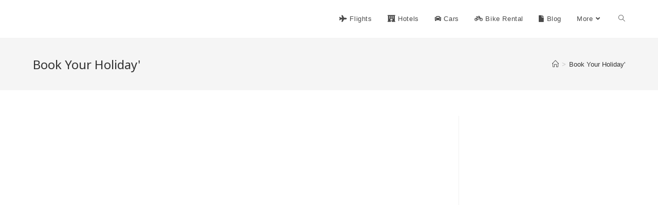

--- FILE ---
content_type: text/html; charset=UTF-8
request_url: https://onlineflightcompare.com/tag/book-your-holiday/
body_size: 9711
content:
<!DOCTYPE html><html class="html" lang="en"><head><meta charset="UTF-8"><link rel="profile" href="https://gmpg.org/xfn/11"><meta name='robots' content='index, follow, max-image-preview:large, max-snippet:-1, max-video-preview:-1' /> <!-- Meta Tag Manager --><meta name="google-site-verification" content="vgSUWeXc2FfzJqbBqDt8g_k7sN6bm8pG2-qADqibrVE" /> <!-- / Meta Tag Manager --><meta name="viewport" content="width=device-width, initial-scale=1"> <!-- This site is optimized with the Yoast SEO plugin v20.11 - https://yoast.com/wordpress/plugins/seo/ --><link media="all" href="https://onlineflightcompare.com/wp-content/cache/autoptimize/css/autoptimize_ec7f84acfe96651f8371171c19d4ed69.css" rel="stylesheet"><title>Book Your Holiday&#039; Archives - OnlineFlightCompare.com</title><link rel="canonical" href="https://onlineflightcompare.com/tag/book-your-holiday/" /><meta property="og:locale" content="en_US" /><meta property="og:type" content="article" /><meta property="og:title" content="Book Your Holiday&#039; Archives - OnlineFlightCompare.com" /><meta property="og:url" content="https://onlineflightcompare.com/tag/book-your-holiday/" /><meta property="og:site_name" content="OnlineFlightCompare.com" /><meta name="twitter:card" content="summary_large_image" /> <script type="application/ld+json" class="yoast-schema-graph">{"@context":"https://schema.org","@graph":[{"@type":"CollectionPage","@id":"https://onlineflightcompare.com/tag/book-your-holiday/","url":"https://onlineflightcompare.com/tag/book-your-holiday/","name":"Book Your Holiday&#039; Archives - OnlineFlightCompare.com","isPartOf":{"@id":"https://onlineflightcompare.com/#website"},"primaryImageOfPage":{"@id":"https://onlineflightcompare.com/tag/book-your-holiday/#primaryimage"},"image":{"@id":"https://onlineflightcompare.com/tag/book-your-holiday/#primaryimage"},"thumbnailUrl":"https://onlineflightcompare.com/wp-content/uploads/2022/11/mesut-kaya-eOcyhe5-9sQ-unsplash.jpg","breadcrumb":{"@id":"https://onlineflightcompare.com/tag/book-your-holiday/#breadcrumb"},"inLanguage":"en"},{"@type":"ImageObject","inLanguage":"en","@id":"https://onlineflightcompare.com/tag/book-your-holiday/#primaryimage","url":"https://onlineflightcompare.com/wp-content/uploads/2022/11/mesut-kaya-eOcyhe5-9sQ-unsplash.jpg","contentUrl":"https://onlineflightcompare.com/wp-content/uploads/2022/11/mesut-kaya-eOcyhe5-9sQ-unsplash.jpg","width":1920,"height":1280,"caption":"Book Your Holiday"},{"@type":"BreadcrumbList","@id":"https://onlineflightcompare.com/tag/book-your-holiday/#breadcrumb","itemListElement":[{"@type":"ListItem","position":1,"name":"Home","item":"https://onlineflightcompare.com/"},{"@type":"ListItem","position":2,"name":"Book Your Holiday&#039;"}]},{"@type":"WebSite","@id":"https://onlineflightcompare.com/#website","url":"https://onlineflightcompare.com/","name":"OnlineFlightCompare.com","description":"The Best Travel Deals Online","publisher":{"@id":"https://onlineflightcompare.com/#organization"},"potentialAction":[{"@type":"SearchAction","target":{"@type":"EntryPoint","urlTemplate":"https://onlineflightcompare.com/?s={search_term_string}"},"query-input":"required name=search_term_string"}],"inLanguage":"en"},{"@type":"Organization","@id":"https://onlineflightcompare.com/#organization","name":"OnlineFlightCompare.com","url":"https://onlineflightcompare.com/","logo":{"@type":"ImageObject","inLanguage":"en","@id":"https://onlineflightcompare.com/#/schema/logo/image/","url":"https://onlineflightcompare.com/wp-content/uploads/2022/02/onlineflightcompare.png","contentUrl":"https://onlineflightcompare.com/wp-content/uploads/2022/02/onlineflightcompare.png","width":622,"height":80,"caption":"OnlineFlightCompare.com"},"image":{"@id":"https://onlineflightcompare.com/#/schema/logo/image/"}}]}</script> <!-- / Yoast SEO plugin. --><link rel='dns-prefetch' href='//fonts.googleapis.com' /><link href='https://sp-ao.shortpixel.ai' rel='preconnect' /><link rel="alternate" type="application/rss+xml" title="OnlineFlightCompare.com &raquo; Feed" href="https://onlineflightcompare.com/feed/" /><link rel="alternate" type="application/rss+xml" title="OnlineFlightCompare.com &raquo; Comments Feed" href="https://onlineflightcompare.com/comments/feed/" /><link rel="alternate" type="application/rss+xml" title="OnlineFlightCompare.com &raquo; Book Your Holiday&#039; Tag Feed" href="https://onlineflightcompare.com/tag/book-your-holiday/feed/" /> <script defer src='https://onlineflightcompare.com/wp-includes/js/jquery/jquery.min.js?ver=3.6.4' id='jquery-core-js'></script> <script defer id="wp-disable-css-lazy-load-js-extra" src="[data-uri]"></script> <script defer src='https://onlineflightcompare.com/wp-content/plugins/wp-disable/js/css-lazy-load.min.js?ver=6.2.8' id='wp-disable-css-lazy-load-js'></script> <link rel="EditURI" type="application/rsd+xml" title="RSD" href="https://onlineflightcompare.com/xmlrpc.php?rsd" /> <script async src="https://www.googletagmanager.com/gtag/js?id=G-CMDRWZ2ZVH"></script> <script defer src="[data-uri]"></script> <script data-noptimize="1" data-cfasync="false" data-wpfc-render="false">(function () {
        var script = document.createElement("script");
        script.async = 1;
        script.src = 'https://mn-tz.com/MTYzMTA3.js?t=163107';
        document.head.appendChild(script);
    })();</script> <meta name="generator" content="Elementor 3.14.1; features: a11y_improvements, additional_custom_breakpoints; settings: css_print_method-external, google_font-enabled, font_display-auto"> <noscript><style>.lazyload[data-src]{display:none !important;}</style></noscript><link rel="icon" href="https://sp-ao.shortpixel.ai/client/to_webp,q_glossy,ret_img,w_32,h_32/https://onlineflightcompare.com/wp-content/uploads/2022/02/cropped-onlineflightcompare-32x32.png" sizes="32x32" /><link rel="icon" href="https://sp-ao.shortpixel.ai/client/to_webp,q_glossy,ret_img,w_192,h_192/https://onlineflightcompare.com/wp-content/uploads/2022/02/cropped-onlineflightcompare-192x192.png" sizes="192x192" /><link rel="apple-touch-icon" href="https://sp-ao.shortpixel.ai/client/to_webp,q_glossy,ret_img,w_180,h_180/https://onlineflightcompare.com/wp-content/uploads/2022/02/cropped-onlineflightcompare-180x180.png" /><meta name="msapplication-TileImage" content="https://onlineflightcompare.com/wp-content/uploads/2022/02/cropped-onlineflightcompare-270x270.png" /> <!-- OceanWP CSS --> <noscript><style id="rocket-lazyload-nojs-css">.rll-youtube-player, [data-lazy-src]{display:none !important;}</style></noscript></head><body class="archive tag tag-book-your-holiday tag-30 wp-custom-logo wp-embed-responsive oceanwp-theme dropdown-mobile default-breakpoint has-sidebar content-right-sidebar has-breadcrumbs has-parallax-footer elementor-default elementor-kit-434" itemscope="itemscope" itemtype="https://schema.org/Blog"> <svg xmlns="http://www.w3.org/2000/svg" viewBox="0 0 0 0" width="0" height="0" focusable="false" role="none" style="visibility: hidden; position: absolute; left: -9999px; overflow: hidden;" ><defs><filter id="wp-duotone-dark-grayscale"><feColorMatrix color-interpolation-filters="sRGB" type="matrix" values=" .299 .587 .114 0 0 .299 .587 .114 0 0 .299 .587 .114 0 0 .299 .587 .114 0 0 " /><feComponentTransfer color-interpolation-filters="sRGB" ><feFuncR type="table" tableValues="0 0.49803921568627" /><feFuncG type="table" tableValues="0 0.49803921568627" /><feFuncB type="table" tableValues="0 0.49803921568627" /><feFuncA type="table" tableValues="1 1" /></feComponentTransfer><feComposite in2="SourceGraphic" operator="in" /></filter></defs></svg><svg xmlns="http://www.w3.org/2000/svg" viewBox="0 0 0 0" width="0" height="0" focusable="false" role="none" style="visibility: hidden; position: absolute; left: -9999px; overflow: hidden;" ><defs><filter id="wp-duotone-grayscale"><feColorMatrix color-interpolation-filters="sRGB" type="matrix" values=" .299 .587 .114 0 0 .299 .587 .114 0 0 .299 .587 .114 0 0 .299 .587 .114 0 0 " /><feComponentTransfer color-interpolation-filters="sRGB" ><feFuncR type="table" tableValues="0 1" /><feFuncG type="table" tableValues="0 1" /><feFuncB type="table" tableValues="0 1" /><feFuncA type="table" tableValues="1 1" /></feComponentTransfer><feComposite in2="SourceGraphic" operator="in" /></filter></defs></svg><svg xmlns="http://www.w3.org/2000/svg" viewBox="0 0 0 0" width="0" height="0" focusable="false" role="none" style="visibility: hidden; position: absolute; left: -9999px; overflow: hidden;" ><defs><filter id="wp-duotone-purple-yellow"><feColorMatrix color-interpolation-filters="sRGB" type="matrix" values=" .299 .587 .114 0 0 .299 .587 .114 0 0 .299 .587 .114 0 0 .299 .587 .114 0 0 " /><feComponentTransfer color-interpolation-filters="sRGB" ><feFuncR type="table" tableValues="0.54901960784314 0.98823529411765" /><feFuncG type="table" tableValues="0 1" /><feFuncB type="table" tableValues="0.71764705882353 0.25490196078431" /><feFuncA type="table" tableValues="1 1" /></feComponentTransfer><feComposite in2="SourceGraphic" operator="in" /></filter></defs></svg><svg xmlns="http://www.w3.org/2000/svg" viewBox="0 0 0 0" width="0" height="0" focusable="false" role="none" style="visibility: hidden; position: absolute; left: -9999px; overflow: hidden;" ><defs><filter id="wp-duotone-blue-red"><feColorMatrix color-interpolation-filters="sRGB" type="matrix" values=" .299 .587 .114 0 0 .299 .587 .114 0 0 .299 .587 .114 0 0 .299 .587 .114 0 0 " /><feComponentTransfer color-interpolation-filters="sRGB" ><feFuncR type="table" tableValues="0 1" /><feFuncG type="table" tableValues="0 0.27843137254902" /><feFuncB type="table" tableValues="0.5921568627451 0.27843137254902" /><feFuncA type="table" tableValues="1 1" /></feComponentTransfer><feComposite in2="SourceGraphic" operator="in" /></filter></defs></svg><svg xmlns="http://www.w3.org/2000/svg" viewBox="0 0 0 0" width="0" height="0" focusable="false" role="none" style="visibility: hidden; position: absolute; left: -9999px; overflow: hidden;" ><defs><filter id="wp-duotone-midnight"><feColorMatrix color-interpolation-filters="sRGB" type="matrix" values=" .299 .587 .114 0 0 .299 .587 .114 0 0 .299 .587 .114 0 0 .299 .587 .114 0 0 " /><feComponentTransfer color-interpolation-filters="sRGB" ><feFuncR type="table" tableValues="0 0" /><feFuncG type="table" tableValues="0 0.64705882352941" /><feFuncB type="table" tableValues="0 1" /><feFuncA type="table" tableValues="1 1" /></feComponentTransfer><feComposite in2="SourceGraphic" operator="in" /></filter></defs></svg><svg xmlns="http://www.w3.org/2000/svg" viewBox="0 0 0 0" width="0" height="0" focusable="false" role="none" style="visibility: hidden; position: absolute; left: -9999px; overflow: hidden;" ><defs><filter id="wp-duotone-magenta-yellow"><feColorMatrix color-interpolation-filters="sRGB" type="matrix" values=" .299 .587 .114 0 0 .299 .587 .114 0 0 .299 .587 .114 0 0 .299 .587 .114 0 0 " /><feComponentTransfer color-interpolation-filters="sRGB" ><feFuncR type="table" tableValues="0.78039215686275 1" /><feFuncG type="table" tableValues="0 0.94901960784314" /><feFuncB type="table" tableValues="0.35294117647059 0.47058823529412" /><feFuncA type="table" tableValues="1 1" /></feComponentTransfer><feComposite in2="SourceGraphic" operator="in" /></filter></defs></svg><svg xmlns="http://www.w3.org/2000/svg" viewBox="0 0 0 0" width="0" height="0" focusable="false" role="none" style="visibility: hidden; position: absolute; left: -9999px; overflow: hidden;" ><defs><filter id="wp-duotone-purple-green"><feColorMatrix color-interpolation-filters="sRGB" type="matrix" values=" .299 .587 .114 0 0 .299 .587 .114 0 0 .299 .587 .114 0 0 .299 .587 .114 0 0 " /><feComponentTransfer color-interpolation-filters="sRGB" ><feFuncR type="table" tableValues="0.65098039215686 0.40392156862745" /><feFuncG type="table" tableValues="0 1" /><feFuncB type="table" tableValues="0.44705882352941 0.4" /><feFuncA type="table" tableValues="1 1" /></feComponentTransfer><feComposite in2="SourceGraphic" operator="in" /></filter></defs></svg><svg xmlns="http://www.w3.org/2000/svg" viewBox="0 0 0 0" width="0" height="0" focusable="false" role="none" style="visibility: hidden; position: absolute; left: -9999px; overflow: hidden;" ><defs><filter id="wp-duotone-blue-orange"><feColorMatrix color-interpolation-filters="sRGB" type="matrix" values=" .299 .587 .114 0 0 .299 .587 .114 0 0 .299 .587 .114 0 0 .299 .587 .114 0 0 " /><feComponentTransfer color-interpolation-filters="sRGB" ><feFuncR type="table" tableValues="0.098039215686275 1" /><feFuncG type="table" tableValues="0 0.66274509803922" /><feFuncB type="table" tableValues="0.84705882352941 0.41960784313725" /><feFuncA type="table" tableValues="1 1" /></feComponentTransfer><feComposite in2="SourceGraphic" operator="in" /></filter></defs></svg><div id="outer-wrap" class="site clr"> <a class="skip-link screen-reader-text" href="#main">Skip to content</a><div id="wrap" class="clr"><header id="site-header" class="minimal-header clr" data-height="74" itemscope="itemscope" itemtype="https://schema.org/WPHeader" role="banner"><div id="site-header-inner" class="clr container"><div id="site-logo" class="clr" itemscope itemtype="https://schema.org/Brand" ><div id="site-logo-inner" class="clr"> <a href="https://onlineflightcompare.com/" class="custom-logo-link" rel="home"><img width="622" height="80" src="data:image/svg+xml,%3Csvg%20xmlns='http://www.w3.org/2000/svg'%20viewBox='0%200%20622%2080'%3E%3C/svg%3E" class="custom-logo" alt="OnlineFlightCompare.com" decoding="async" data-lazy-srcset="https://sp-ao.shortpixel.ai/client/to_webp,q_glossy,ret_img/https://sp-ao.shortpixel.ai/client/to_webp,q_glossy,ret_img/https://onlineflightcompare.com/wp-content/uploads/2022/02/onlineflightcompare.png 1x, https://sp-ao.shortpixel.ai/client/to_webp,q_glossy,ret_img/https://sp-ao.shortpixel.ai/client/to_webp,q_glossy,ret_img/https://onlineflightcompare.com/wp-content/uploads/2022/02/onlineflightcompare.png 2x" data-lazy-sizes="(max-width: 622px) 100vw, 622px" data-lazy-src="https://sp-ao.shortpixel.ai/client/to_webp,q_glossy,ret_img,w_622,h_80/https://onlineflightcompare.com/wp-content/uploads/2022/02/onlineflightcompare.png" /><noscript><img width="622" height="80" src="https://onlineflightcompare.com/wp-content/uploads/2022/02/onlineflightcompare.png" class="custom-logo" alt="OnlineFlightCompare.com" decoding="async" srcset="https://onlineflightcompare.com/wp-content/uploads/2022/02/onlineflightcompare.png 1x, https://onlineflightcompare.com/wp-content/uploads/2022/02/onlineflightcompare.png 2x" sizes="(max-width: 622px) 100vw, 622px" /></noscript></a></div><!-- #site-logo-inner --></div><!-- #site-logo --><div id="site-navigation-wrap" class="clr"><nav id="site-navigation" class="navigation main-navigation clr" itemscope="itemscope" itemtype="https://schema.org/SiteNavigationElement" role="navigation" ><ul id="menu-main-menu" class="main-menu dropdown-menu sf-menu"><li id="menu-item-243" class="menu-item menu-item-type-post_type menu-item-object-page menu-item-home menu-item-243"><a href="https://onlineflightcompare.com/" class="menu-link"><span class="text-wrap"><i class="fas fa-plane" aria-hidden="true"></i>Flights</span></a></li><li id="menu-item-457" class="menu-item menu-item-type-post_type menu-item-object-page menu-item-457"><a href="https://onlineflightcompare.com/hotels/" class="menu-link"><span class="text-wrap"><i class="fas fa-hotel" aria-hidden="true"></i>Hotels</span></a></li><li id="menu-item-458" class="menu-item menu-item-type-post_type menu-item-object-page menu-item-458"><a href="https://onlineflightcompare.com/cars/" class="menu-link"><span class="text-wrap"><i class="fas fa-car" aria-hidden="true"></i>Cars</span></a></li><li id="menu-item-480" class="menu-item menu-item-type-post_type menu-item-object-page menu-item-480"><a href="https://onlineflightcompare.com/bike-rental/" class="menu-link"><span class="text-wrap"><i class="fas fa-bicycle" aria-hidden="true"></i>Bike Rental</span></a></li><li id="menu-item-460" class="menu-item menu-item-type-post_type menu-item-object-page menu-item-460"><a href="https://onlineflightcompare.com/blog/" class="menu-link"><span class="text-wrap"><i class="fas fa-file" aria-hidden="true"></i>Blog</span></a></li><li id="menu-item-265" class="menu-item menu-item-type-custom menu-item-object-custom menu-item-has-children dropdown menu-item-265"><a href="#" class="menu-link"><span class="text-wrap">More<i class="nav-arrow fa fa-angle-down" aria-hidden="true" role="img"></i></span></a><ul class="sub-menu"><li id="menu-item-493" class="menu-item menu-item-type-post_type menu-item-object-page menu-item-493"><a href="https://onlineflightcompare.com/sim-cards/" class="menu-link"><span class="text-wrap"><i class="fas fa-sim-card" aria-hidden="true"></i>Sim Cards</span></a></li><li id="menu-item-472" class="menu-item menu-item-type-post_type menu-item-object-page menu-item-472"><a href="https://onlineflightcompare.com/travel-compensation/" class="menu-link"><span class="text-wrap"><i class="fas fa-dollar-sign" aria-hidden="true"></i>Get Compensation</span></a></li><li id="menu-item-463" class="menu-item menu-item-type-post_type menu-item-object-page menu-item-463"><a href="https://onlineflightcompare.com/about/" class="menu-link"><span class="text-wrap"><i class="fas fa-user" aria-hidden="true"></i>About Us</span></a></li><li id="menu-item-388" class="menu-item menu-item-type-post_type menu-item-object-page menu-item-388"><a href="https://onlineflightcompare.com/contact/" class="menu-link"><span class="text-wrap"><i class="fas fa-envelope" aria-hidden="true"></i>Contact</span></a></li></ul></li><li class="search-toggle-li" ><a href="https://onlineflightcompare.com/#" class="site-search-toggle search-dropdown-toggle"><span class="screen-reader-text">Toggle website search</span><i class=" icon-magnifier" aria-hidden="true" role="img"></i></a></li></ul><div id="searchform-dropdown" class="header-searchform-wrap clr" ><form aria-label="Search this website" role="search" method="get" class="searchform" action="https://onlineflightcompare.com/"> <input aria-label="Insert search query" type="search" id="ocean-search-form-1" class="field" autocomplete="off" placeholder="Search" name="s"></form></div><!-- #searchform-dropdown --></nav><!-- #site-navigation --></div><!-- #site-navigation-wrap --><div class="oceanwp-mobile-menu-icon clr mobile-right"> <a href="https://onlineflightcompare.com/#mobile-menu-toggle" class="mobile-menu"  aria-label="Mobile Menu"> <i class="fa fa-bars" aria-hidden="true"></i> <span class="oceanwp-text">Menu</span> <span class="oceanwp-close-text">Close</span> </a></div><!-- #oceanwp-mobile-menu-navbar --></div><!-- #site-header-inner --><div id="mobile-dropdown" class="clr" ><nav class="clr" itemscope="itemscope" itemtype="https://schema.org/SiteNavigationElement"><ul id="menu-main-menu-1" class="menu"><li class="menu-item menu-item-type-post_type menu-item-object-page menu-item-home menu-item-243"><a href="https://onlineflightcompare.com/"><i class="fas fa-plane" aria-hidden="true"></i>Flights</a></li><li class="menu-item menu-item-type-post_type menu-item-object-page menu-item-457"><a href="https://onlineflightcompare.com/hotels/"><i class="fas fa-hotel" aria-hidden="true"></i>Hotels</a></li><li class="menu-item menu-item-type-post_type menu-item-object-page menu-item-458"><a href="https://onlineflightcompare.com/cars/"><i class="fas fa-car" aria-hidden="true"></i>Cars</a></li><li class="menu-item menu-item-type-post_type menu-item-object-page menu-item-480"><a href="https://onlineflightcompare.com/bike-rental/"><i class="fas fa-bicycle" aria-hidden="true"></i>Bike Rental</a></li><li class="menu-item menu-item-type-post_type menu-item-object-page menu-item-460"><a href="https://onlineflightcompare.com/blog/"><i class="fas fa-file" aria-hidden="true"></i>Blog</a></li><li class="menu-item menu-item-type-custom menu-item-object-custom menu-item-has-children menu-item-265"><a href="#">More</a><ul class="sub-menu"><li class="menu-item menu-item-type-post_type menu-item-object-page menu-item-493"><a href="https://onlineflightcompare.com/sim-cards/"><i class="fas fa-sim-card" aria-hidden="true"></i>Sim Cards</a></li><li class="menu-item menu-item-type-post_type menu-item-object-page menu-item-472"><a href="https://onlineflightcompare.com/travel-compensation/"><i class="fas fa-dollar-sign" aria-hidden="true"></i>Get Compensation</a></li><li class="menu-item menu-item-type-post_type menu-item-object-page menu-item-463"><a href="https://onlineflightcompare.com/about/"><i class="fas fa-user" aria-hidden="true"></i>About Us</a></li><li class="menu-item menu-item-type-post_type menu-item-object-page menu-item-388"><a href="https://onlineflightcompare.com/contact/"><i class="fas fa-envelope" aria-hidden="true"></i>Contact</a></li></ul></li><li class="search-toggle-li" ><a href="https://onlineflightcompare.com/#" class="site-search-toggle search-dropdown-toggle"><span class="screen-reader-text">Toggle website search</span><i class=" icon-magnifier" aria-hidden="true" role="img"></i></a></li></ul><div id="mobile-menu-search" class="clr"><form aria-label="Search this website" method="get" action="https://onlineflightcompare.com/" class="mobile-searchform"> <input aria-label="Insert search query" value="" class="field" id="ocean-mobile-search-2" type="search" name="s" autocomplete="off" placeholder="Search" /> <button aria-label="Submit search" type="submit" class="searchform-submit"> <i class=" icon-magnifier" aria-hidden="true" role="img"></i> </button></form></div><!-- .mobile-menu-search --></nav></div></header><!-- #site-header --><main id="main" class="site-main clr"  role="main"><header class="page-header"><div class="container clr page-header-inner"><h1 class="page-header-title clr" itemprop="headline">Book Your Holiday&#039;</h1><nav role="navigation" aria-label="Breadcrumbs" class="site-breadcrumbs clr position-"><ol class="trail-items" itemscope itemtype="http://schema.org/BreadcrumbList"><meta name="numberOfItems" content="2" /><meta name="itemListOrder" content="Ascending" /><li class="trail-item trail-begin" itemprop="itemListElement" itemscope itemtype="https://schema.org/ListItem"><a href="https://onlineflightcompare.com" rel="home" aria-label="Home" itemprop="item"><span itemprop="name"><i class=" icon-home" aria-hidden="true" role="img"></i><span class="breadcrumb-home has-icon">Home</span></span></a><span class="breadcrumb-sep">></span><meta itemprop="position" content="1" /></li><li class="trail-item trail-end" itemprop="itemListElement" itemscope itemtype="https://schema.org/ListItem"><a href="https://onlineflightcompare.com/tag/book-your-holiday/" itemprop="item"><span itemprop="name">Book Your Holiday&#039;</span></a><meta itemprop="position" content="2" /></li></ol></nav></div><!-- .page-header-inner --></header><!-- .page-header --><div id="content-wrap" class="container clr"><div id="primary" class="content-area clr"><div id="content" class="site-content clr"><div id="blog-entries" class="entries clr"><article id="post-1554" class="blog-entry clr large-entry post-1554 post type-post status-publish format-standard has-post-thumbnail hentry category-adventure category-travel-articles category-travel-news category-travel-tips tag-book-cheap-flights tag-book-cheap-flights-online tag-book-your-flight tag-book-your-holiday tag-cheap-flights tag-compare-and-book-flights tag-travel-tips entry has-media"><div class="blog-entry-inner clr"><div class="thumbnail"> <a href="https://onlineflightcompare.com/when-is-the-best-time-to-book-your-holiday-travel/" class="thumbnail-link"> <img width="1920" height="1280" src="data:image/svg+xml,%3Csvg%20xmlns='http://www.w3.org/2000/svg'%20viewBox='0%200%201920%201280'%3E%3C/svg%3E" class="attachment-full size-full wp-post-image" alt="Read more about the article When Is The Best Time To Book Your Holiday Travel?" decoding="async" itemprop="image" data-lazy-srcset="https://sp-ao.shortpixel.ai/client/to_webp,q_glossy,ret_img,w_1920/https://onlineflightcompare.com/wp-content/uploads/2022/11/mesut-kaya-eOcyhe5-9sQ-unsplash.jpg 1920w, https://sp-ao.shortpixel.ai/client/to_webp,q_glossy,ret_img,w_300/https://onlineflightcompare.com/wp-content/uploads/2022/11/mesut-kaya-eOcyhe5-9sQ-unsplash-300x200.jpg 300w, https://sp-ao.shortpixel.ai/client/to_webp,q_glossy,ret_img,w_1024/https://onlineflightcompare.com/wp-content/uploads/2022/11/mesut-kaya-eOcyhe5-9sQ-unsplash-1024x683.jpg 1024w, https://sp-ao.shortpixel.ai/client/to_webp,q_glossy,ret_img,w_768/https://onlineflightcompare.com/wp-content/uploads/2022/11/mesut-kaya-eOcyhe5-9sQ-unsplash-768x512.jpg 768w, https://sp-ao.shortpixel.ai/client/to_webp,q_glossy,ret_img,w_1536/https://onlineflightcompare.com/wp-content/uploads/2022/11/mesut-kaya-eOcyhe5-9sQ-unsplash-1536x1024.jpg 1536w" data-lazy-sizes="(max-width: 1920px) 100vw, 1920px" data-lazy-src="https://sp-ao.shortpixel.ai/client/to_webp,q_glossy,ret_img,w_1920,h_1280/https://onlineflightcompare.com/wp-content/uploads/2022/11/mesut-kaya-eOcyhe5-9sQ-unsplash.jpg" /><noscript><img width="1920" height="1280" src="https://onlineflightcompare.com/wp-content/uploads/2022/11/mesut-kaya-eOcyhe5-9sQ-unsplash.jpg" class="attachment-full size-full wp-post-image" alt="Read more about the article When Is The Best Time To Book Your Holiday Travel?" decoding="async" itemprop="image" srcset="https://onlineflightcompare.com/wp-content/uploads/2022/11/mesut-kaya-eOcyhe5-9sQ-unsplash.jpg 1920w, https://onlineflightcompare.com/wp-content/uploads/2022/11/mesut-kaya-eOcyhe5-9sQ-unsplash-300x200.jpg 300w, https://onlineflightcompare.com/wp-content/uploads/2022/11/mesut-kaya-eOcyhe5-9sQ-unsplash-1024x683.jpg 1024w, https://onlineflightcompare.com/wp-content/uploads/2022/11/mesut-kaya-eOcyhe5-9sQ-unsplash-768x512.jpg 768w, https://onlineflightcompare.com/wp-content/uploads/2022/11/mesut-kaya-eOcyhe5-9sQ-unsplash-1536x1024.jpg 1536w" sizes="(max-width: 1920px) 100vw, 1920px" /></noscript> <span class="overlay"></span> </a></div><!-- .thumbnail --><header class="blog-entry-header clr"><h2 class="blog-entry-title entry-title"> <a href="https://onlineflightcompare.com/when-is-the-best-time-to-book-your-holiday-travel/"  rel="bookmark">When Is The Best Time To Book Your Holiday Travel?</a></h2><!-- .blog-entry-title --></header><!-- .blog-entry-header --><ul class="meta obem-default clr" aria-label="Post details:"><li class="meta-author" itemprop="name"><span class="screen-reader-text">Post author:</span><i class=" icon-user" aria-hidden="true" role="img"></i><a href="https://onlineflightcompare.com/author/admin/" title="Posts by admin" rel="author"  itemprop="author" itemscope="itemscope" itemtype="https://schema.org/Person">admin</a></li><li class="meta-date" itemprop="datePublished"><span class="screen-reader-text">Post published:</span><i class=" icon-clock" aria-hidden="true" role="img"></i>November 11, 2022</li><li class="meta-cat"><span class="screen-reader-text">Post category:</span><i class=" icon-folder" aria-hidden="true" role="img"></i><a href="https://onlineflightcompare.com/category/adventure/" rel="category tag">Adventure</a><span class="owp-sep" aria-hidden="true">/</span><a href="https://onlineflightcompare.com/category/travel-articles/" rel="category tag">Travel Articles</a><span class="owp-sep" aria-hidden="true">/</span><a href="https://onlineflightcompare.com/category/travel-news/" rel="category tag">Travel News</a><span class="owp-sep" aria-hidden="true">/</span><a href="https://onlineflightcompare.com/category/travel-tips/" rel="category tag">Travel Tips</a></li><li class="meta-comments"><span class="screen-reader-text">Post comments:</span><i class=" icon-bubble" aria-hidden="true" role="img"></i><a href="https://onlineflightcompare.com/when-is-the-best-time-to-book-your-holiday-travel/#respond" class="comments-link" >0 Comments</a></li></ul><div class="blog-entry-summary clr" itemprop="text"><p> With holidays coming up, you might be looking to take an international trip with your family or friends. Not sure when to book your flight? The best time might be&hellip;</p></div><!-- .blog-entry-summary --><div class="blog-entry-readmore clr"> <a href="https://onlineflightcompare.com/when-is-the-best-time-to-book-your-holiday-travel/" 
 > Continue Reading<span class="screen-reader-text">When Is The Best Time To Book Your Holiday Travel?</span><i class=" fa fa-angle-right" aria-hidden="true" role="img"></i></a></div><!-- .blog-entry-readmore --></div><!-- .blog-entry-inner --></article><!-- #post-## --></div><!-- #blog-entries --></div><!-- #content --></div><!-- #primary --><aside id="right-sidebar" class="sidebar-container widget-area sidebar-primary" itemscope="itemscope" itemtype="https://schema.org/WPSideBar" role="complementary" aria-label="Primary Sidebar"><div id="right-sidebar-inner" class="clr"></div><!-- #sidebar-inner --></aside><!-- #right-sidebar --></div><!-- #content-wrap --></main><!-- #main --><footer id="footer" class="site-footer parallax-footer" itemscope="itemscope" itemtype="https://schema.org/WPFooter" role="contentinfo"><div id="footer-inner" class="clr"><div id="footer-widgets" class="oceanwp-row clr"><div class="footer-widgets-inner container"><div class="footer-box span_1_of_3 col col-1"><div id="text-1" class="footer-widget widget_text clr"><div class="textwidget"><img decoding="async" width="200px" src="data:image/svg+xml,%3Csvg%20xmlns='http://www.w3.org/2000/svg'%20viewBox='0%200%20200%200'%3E%3C/svg%3E" data-lazy-src="https://sp-ao.shortpixel.ai/client/to_webp,q_glossy,ret_img,w_200/https://onlineflightcompare.com/wp-content/uploads/2022/02/onlineflightcompare.png"/><noscript><img width="200px" src="https://onlineflightcompare.com/wp-content/uploads/2022/02/onlineflightcompare.png"/></noscript></div></div></div><!-- .footer-one-box --><div class="footer-box span_1_of_3 col col-2"><div id="newsletterwidget-2" class="footer-widget widget_newsletterwidget clr"><h4 class="widget-title">Sign Up for the Newsletter</h4><div class="tnp tnp-subscription tnp-widget"><form method="post" action="https://onlineflightcompare.com/wp-admin/admin-ajax.php?action=tnp&amp;na=s"> <input type="hidden" name="nr" value="widget"> <input type="hidden" name="nlang" value=""><div class="tnp-field tnp-field-email"><label for="tnp-1">Email</label> <input class="tnp-email" type="email" name="ne" id="tnp-1" value="" placeholder="" required></div><div class="tnp-field tnp-field-button" style="text-align: left"><input class="tnp-submit" type="submit" value="Subscribe" style=""></div></form></div></div></div><!-- .footer-one-box --><div class="footer-box span_1_of_3 col col-3 "><div id="nav_menu-5" class="footer-widget widget_nav_menu clr"><div class="menu-footer-container"><ul id="menu-footer" class="menu"><li id="menu-item-313" class="menu-item menu-item-type-post_type menu-item-object-page menu-item-313"><a href="https://onlineflightcompare.com/contact/">Contact Us</a></li><li id="menu-item-418" class="menu-item menu-item-type-post_type menu-item-object-page menu-item-418"><a href="https://onlineflightcompare.com/blog/">Blog</a></li><li id="menu-item-316" class="menu-item menu-item-type-post_type menu-item-object-page menu-item-privacy-policy menu-item-316"><a rel="privacy-policy" href="https://onlineflightcompare.com/privacy-policy/">Privacy Policy</a></li></ul></div></div></div><!-- .footer-one-box --></div><!-- .container --></div><!-- #footer-widgets --><div id="footer-bottom" class="clr"><div id="footer-bottom-inner" class="container clr"><div id="footer-bottom-menu" class="navigation clr"><div class="menu-footer-container"><ul id="menu-footer-1" class="menu"><li class="menu-item menu-item-type-post_type menu-item-object-page menu-item-313"><a href="https://onlineflightcompare.com/contact/">Contact Us</a></li><li class="menu-item menu-item-type-post_type menu-item-object-page menu-item-418"><a href="https://onlineflightcompare.com/blog/">Blog</a></li><li class="menu-item menu-item-type-post_type menu-item-object-page menu-item-privacy-policy menu-item-316"><a rel="privacy-policy" href="https://onlineflightcompare.com/privacy-policy/">Privacy Policy</a></li></ul></div></div><!-- #footer-bottom-menu --><div id="copyright" class="clr" role="contentinfo"> Copyright 2026 All Rights Reserved</div><!-- #copyright --></div><!-- #footer-bottom-inner --></div><!-- #footer-bottom --></div><!-- #footer-inner --></footer><!-- #footer --></div><!-- #wrap --></div><!-- #outer-wrap --> <a aria-label="Scroll to the top of the page" href="#" id="scroll-top" class="scroll-top-right"><i class=" fa fa-angle-up" aria-hidden="true" role="img"></i></a> <script defer id="eio-lazy-load-js-before" src="[data-uri]"></script> <script defer src='https://onlineflightcompare.com/wp-content/plugins/ewww-image-optimizer/includes/lazysizes.min.js?ver=720' id='eio-lazy-load-js'></script> <script defer src='https://onlineflightcompare.com/wp-content/cache/autoptimize/js/autoptimize_single_7be65ac27024c7b5686f9d7c49690799.js?ver=5.7.7' id='swv-js'></script> <script defer id="contact-form-7-js-extra" src="[data-uri]"></script> <script defer src='https://onlineflightcompare.com/wp-content/cache/autoptimize/js/autoptimize_single_5bc2b1fa970f9cecb3c30c0c92c98271.js?ver=5.7.7' id='contact-form-7-js'></script> <script defer src='https://onlineflightcompare.com/wp-includes/js/imagesloaded.min.js?ver=4.1.4' id='imagesloaded-js'></script> <script defer id="oceanwp-main-js-extra" src="[data-uri]"></script> <script defer src='https://onlineflightcompare.com/wp-content/themes/oceanwp/assets/js/theme.min.js?ver=1.0' id='oceanwp-main-js'></script> <script defer src='https://onlineflightcompare.com/wp-content/themes/oceanwp/assets/js/drop-down-mobile-menu.min.js?ver=1.0' id='oceanwp-drop-down-mobile-menu-js'></script> <script defer src='https://onlineflightcompare.com/wp-content/themes/oceanwp/assets/js/drop-down-search.min.js?ver=1.0' id='oceanwp-drop-down-search-js'></script> <script defer src='https://onlineflightcompare.com/wp-content/themes/oceanwp/assets/js/vendors/magnific-popup.min.js?ver=1.0' id='ow-magnific-popup-js'></script> <script defer src='https://onlineflightcompare.com/wp-content/themes/oceanwp/assets/js/ow-lightbox.min.js?ver=1.0' id='oceanwp-lightbox-js'></script> <script defer src='https://onlineflightcompare.com/wp-content/themes/oceanwp/assets/js/vendors/flickity.pkgd.min.js?ver=1.0' id='ow-flickity-js'></script> <script defer src='https://onlineflightcompare.com/wp-content/themes/oceanwp/assets/js/ow-slider.min.js?ver=1.0' id='oceanwp-slider-js'></script> <script defer src='https://onlineflightcompare.com/wp-content/themes/oceanwp/assets/js/scroll-effect.min.js?ver=1.0' id='oceanwp-scroll-effect-js'></script> <script defer src='https://onlineflightcompare.com/wp-content/themes/oceanwp/assets/js/scroll-top.min.js?ver=1.0' id='oceanwp-scroll-top-js'></script> <script defer src='https://onlineflightcompare.com/wp-content/themes/oceanwp/assets/js/select.min.js?ver=1.0' id='oceanwp-select-js'></script> <script defer id="flickr-widget-script-js-extra" src="[data-uri]"></script> <script defer src='https://onlineflightcompare.com/wp-content/plugins/ocean-extra/includes/widgets/js/flickr.min.js?ver=6.2.8' id='flickr-widget-script-js'></script> <script defer id="newsletter-js-extra" src="[data-uri]"></script> <script defer src='https://onlineflightcompare.com/wp-content/cache/autoptimize/js/autoptimize_single_427aa2db63001bcd0c9f0aa21e9cb9f4.js?ver=9.1.0' id='newsletter-js'></script> <script defer src='https://onlineflightcompare.com/wp-content/cache/autoptimize/js/autoptimize_single_47ecceeb0f9f11f5462201efbdec0303.js?ver=2.2.2' id='oss-social-share-script-js'></script> <script defer src='https://onlineflightcompare.com/wp-content/cache/autoptimize/js/autoptimize_single_10c2f15fa753b740ea229ed239eecfd6.js?ver=1.2.1' id='travelpayouts-assets-runtime-runtime.1e8f829fdbde2a20df6e.js-js'></script> <script defer id="travelpayouts-assets-runtime-runtime.1e8f829fdbde2a20df6e.js-js-after" src="[data-uri]"></script> <script defer src='https://onlineflightcompare.com/wp-content/cache/autoptimize/js/autoptimize_single_82fd9519ea8e13f4dab008992cdc3bb3.js?ver=1.2.1' id='travelpayouts-assets-loader-loader.07933cdc8436a04f7423.js-js'></script> <script defer src="[data-uri]"></script><script defer src="[data-uri]"></script><script data-no-minify="1" async src="https://onlineflightcompare.com/wp-content/plugins/rocket-lazy-load/assets/js/16.1/lazyload.min.js"></script><script defer src="[data-uri]"></script></body></html>